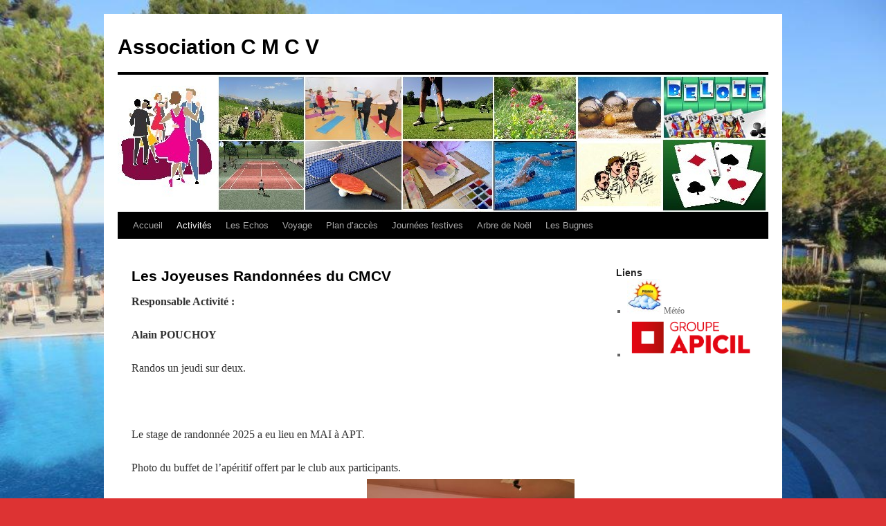

--- FILE ---
content_type: text/html; charset=UTF-8
request_url: http://www.associationretraitescmcv.fr/randonnee/
body_size: 7112
content:
<!DOCTYPE html>
<html lang="fr-FR">
<head>
<meta charset="UTF-8" />
<title>
Les Joyeuses Randonnées du CMCV | Association C M C V	</title>
<link rel="profile" href="https://gmpg.org/xfn/11" />
<link rel="stylesheet" type="text/css" media="all" href="http://www.associationretraitescmcv.fr/wp-content/themes/twentyten/style.css?ver=20241112" />
<link rel="pingback" href="http://www.associationretraitescmcv.fr/xmlrpc.php">
<meta name='robots' content='max-image-preview:large' />
	<style>img:is([sizes="auto" i], [sizes^="auto," i]) { contain-intrinsic-size: 3000px 1500px }</style>
	<link rel="alternate" type="application/rss+xml" title="Association C M C V &raquo; Flux" href="http://www.associationretraitescmcv.fr/feed/" />
<link rel="alternate" type="application/rss+xml" title="Association C M C V &raquo; Flux des commentaires" href="http://www.associationretraitescmcv.fr/comments/feed/" />
<script type="text/javascript">
/* <![CDATA[ */
window._wpemojiSettings = {"baseUrl":"https:\/\/s.w.org\/images\/core\/emoji\/16.0.1\/72x72\/","ext":".png","svgUrl":"https:\/\/s.w.org\/images\/core\/emoji\/16.0.1\/svg\/","svgExt":".svg","source":{"concatemoji":"http:\/\/www.associationretraitescmcv.fr\/wp-includes\/js\/wp-emoji-release.min.js?ver=6.8.3"}};
/*! This file is auto-generated */
!function(s,n){var o,i,e;function c(e){try{var t={supportTests:e,timestamp:(new Date).valueOf()};sessionStorage.setItem(o,JSON.stringify(t))}catch(e){}}function p(e,t,n){e.clearRect(0,0,e.canvas.width,e.canvas.height),e.fillText(t,0,0);var t=new Uint32Array(e.getImageData(0,0,e.canvas.width,e.canvas.height).data),a=(e.clearRect(0,0,e.canvas.width,e.canvas.height),e.fillText(n,0,0),new Uint32Array(e.getImageData(0,0,e.canvas.width,e.canvas.height).data));return t.every(function(e,t){return e===a[t]})}function u(e,t){e.clearRect(0,0,e.canvas.width,e.canvas.height),e.fillText(t,0,0);for(var n=e.getImageData(16,16,1,1),a=0;a<n.data.length;a++)if(0!==n.data[a])return!1;return!0}function f(e,t,n,a){switch(t){case"flag":return n(e,"\ud83c\udff3\ufe0f\u200d\u26a7\ufe0f","\ud83c\udff3\ufe0f\u200b\u26a7\ufe0f")?!1:!n(e,"\ud83c\udde8\ud83c\uddf6","\ud83c\udde8\u200b\ud83c\uddf6")&&!n(e,"\ud83c\udff4\udb40\udc67\udb40\udc62\udb40\udc65\udb40\udc6e\udb40\udc67\udb40\udc7f","\ud83c\udff4\u200b\udb40\udc67\u200b\udb40\udc62\u200b\udb40\udc65\u200b\udb40\udc6e\u200b\udb40\udc67\u200b\udb40\udc7f");case"emoji":return!a(e,"\ud83e\udedf")}return!1}function g(e,t,n,a){var r="undefined"!=typeof WorkerGlobalScope&&self instanceof WorkerGlobalScope?new OffscreenCanvas(300,150):s.createElement("canvas"),o=r.getContext("2d",{willReadFrequently:!0}),i=(o.textBaseline="top",o.font="600 32px Arial",{});return e.forEach(function(e){i[e]=t(o,e,n,a)}),i}function t(e){var t=s.createElement("script");t.src=e,t.defer=!0,s.head.appendChild(t)}"undefined"!=typeof Promise&&(o="wpEmojiSettingsSupports",i=["flag","emoji"],n.supports={everything:!0,everythingExceptFlag:!0},e=new Promise(function(e){s.addEventListener("DOMContentLoaded",e,{once:!0})}),new Promise(function(t){var n=function(){try{var e=JSON.parse(sessionStorage.getItem(o));if("object"==typeof e&&"number"==typeof e.timestamp&&(new Date).valueOf()<e.timestamp+604800&&"object"==typeof e.supportTests)return e.supportTests}catch(e){}return null}();if(!n){if("undefined"!=typeof Worker&&"undefined"!=typeof OffscreenCanvas&&"undefined"!=typeof URL&&URL.createObjectURL&&"undefined"!=typeof Blob)try{var e="postMessage("+g.toString()+"("+[JSON.stringify(i),f.toString(),p.toString(),u.toString()].join(",")+"));",a=new Blob([e],{type:"text/javascript"}),r=new Worker(URL.createObjectURL(a),{name:"wpTestEmojiSupports"});return void(r.onmessage=function(e){c(n=e.data),r.terminate(),t(n)})}catch(e){}c(n=g(i,f,p,u))}t(n)}).then(function(e){for(var t in e)n.supports[t]=e[t],n.supports.everything=n.supports.everything&&n.supports[t],"flag"!==t&&(n.supports.everythingExceptFlag=n.supports.everythingExceptFlag&&n.supports[t]);n.supports.everythingExceptFlag=n.supports.everythingExceptFlag&&!n.supports.flag,n.DOMReady=!1,n.readyCallback=function(){n.DOMReady=!0}}).then(function(){return e}).then(function(){var e;n.supports.everything||(n.readyCallback(),(e=n.source||{}).concatemoji?t(e.concatemoji):e.wpemoji&&e.twemoji&&(t(e.twemoji),t(e.wpemoji)))}))}((window,document),window._wpemojiSettings);
/* ]]> */
</script>
<link rel='stylesheet' id='calp-general-css' href='http://www.associationretraitescmcv.fr/wp-content/plugins/calpress-event-calendar/css/general.css?ver=1' type='text/css' media='all' />
<style id='wp-emoji-styles-inline-css' type='text/css'>

	img.wp-smiley, img.emoji {
		display: inline !important;
		border: none !important;
		box-shadow: none !important;
		height: 1em !important;
		width: 1em !important;
		margin: 0 0.07em !important;
		vertical-align: -0.1em !important;
		background: none !important;
		padding: 0 !important;
	}
</style>
<link rel='stylesheet' id='fancybox-for-wp-css' href='http://www.associationretraitescmcv.fr/wp-content/plugins/fancybox-for-wordpress/assets/css/fancybox.css?ver=1.3.4' type='text/css' media='all' />
<link rel='stylesheet' id='twentyten-block-style-css' href='http://www.associationretraitescmcv.fr/wp-content/themes/twentyten/blocks.css?ver=20240703' type='text/css' media='all' />
<script type="text/javascript" src="http://www.associationretraitescmcv.fr/wp-includes/js/jquery/jquery.min.js?ver=3.7.1" id="jquery-core-js"></script>
<script type="text/javascript" src="http://www.associationretraitescmcv.fr/wp-includes/js/jquery/jquery-migrate.min.js?ver=3.4.1" id="jquery-migrate-js"></script>
<script type="text/javascript" id="calp-event-js-extra">
/* <![CDATA[ */
var calp_event = {"language":"fr","ajaxurl":"http:\/\/www.associationretraitescmcv.fr\/wp-admin\/admin-ajax.php"};
/* ]]> */
</script>
<script type="text/javascript" src="http://www.associationretraitescmcv.fr/wp-content/plugins/calpress-event-calendar/js/event.js?ver=1" id="calp-event-js"></script>
<script type="text/javascript" src="http://www.associationretraitescmcv.fr/wp-content/plugins/fancybox-for-wordpress/assets/js/purify.min.js?ver=1.3.4" id="purify-js"></script>
<script type="text/javascript" src="http://www.associationretraitescmcv.fr/wp-content/plugins/fancybox-for-wordpress/assets/js/jquery.fancybox.js?ver=1.3.4" id="fancybox-for-wp-js"></script>
<link rel="https://api.w.org/" href="http://www.associationretraitescmcv.fr/wp-json/" /><link rel="alternate" title="JSON" type="application/json" href="http://www.associationretraitescmcv.fr/wp-json/wp/v2/pages/67" /><link rel="EditURI" type="application/rsd+xml" title="RSD" href="http://www.associationretraitescmcv.fr/xmlrpc.php?rsd" />
<meta name="generator" content="WordPress 6.8.3" />
<link rel="canonical" href="http://www.associationretraitescmcv.fr/randonnee/" />
<link rel='shortlink' href='http://www.associationretraitescmcv.fr/?p=67' />
<link rel="alternate" title="oEmbed (JSON)" type="application/json+oembed" href="http://www.associationretraitescmcv.fr/wp-json/oembed/1.0/embed?url=http%3A%2F%2Fwww.associationretraitescmcv.fr%2Frandonnee%2F" />
<link rel="alternate" title="oEmbed (XML)" type="text/xml+oembed" href="http://www.associationretraitescmcv.fr/wp-json/oembed/1.0/embed?url=http%3A%2F%2Fwww.associationretraitescmcv.fr%2Frandonnee%2F&#038;format=xml" />

<!-- Fancybox for WordPress v3.3.5 -->
<style type="text/css">
	.fancybox-slide--image .fancybox-content{background-color: #FFFFFF}div.fancybox-caption{display:none !important;}
	
	img.fancybox-image{border-width:10px;border-color:#FFFFFF;border-style:solid;}
	div.fancybox-bg{background-color:rgba(102,102,102,0.3);opacity:1 !important;}div.fancybox-content{border-color:#FFFFFF}
	div#fancybox-title{background-color:#FFFFFF}
	div.fancybox-content{background-color:#FFFFFF}
	div#fancybox-title-inside{color:#333333}
	
	
	
	div.fancybox-caption p.caption-title{display:inline-block}
	div.fancybox-caption p.caption-title{font-size:14px}
	div.fancybox-caption p.caption-title{color:#333333}
	div.fancybox-caption {color:#333333}div.fancybox-caption p.caption-title {background:#fff; width:auto;padding:10px 30px;}div.fancybox-content p.caption-title{color:#333333;margin: 0;padding: 5px 0;}body.fancybox-active .fancybox-container .fancybox-stage .fancybox-content .fancybox-close-small{display:block;}
</style><script type="text/javascript">
	jQuery(function () {

		var mobileOnly = false;
		
		if (mobileOnly) {
			return;
		}

		jQuery.fn.getTitle = function () { // Copy the title of every IMG tag and add it to its parent A so that fancybox can show titles
			var arr = jQuery("a[data-fancybox]");
									jQuery.each(arr, function() {
										var title = jQuery(this).children("img").attr("title");
										var caption = jQuery(this).next("figcaption").html();
                                        if(caption && title){jQuery(this).attr("title",title+" " + caption)}else if(title){ jQuery(this).attr("title",title);}else if(caption){jQuery(this).attr("title",caption);}
									});			}

		// Supported file extensions

				var thumbnails = jQuery("a:has(img)").not(".nolightbox").not('.envira-gallery-link').not('.ngg-simplelightbox').filter(function () {
			return /\.(jpe?g|png|gif|mp4|webp|bmp|pdf)(\?[^/]*)*$/i.test(jQuery(this).attr('href'))
		});
		

		// Add data-type iframe for links that are not images or videos.
		var iframeLinks = jQuery('.fancyboxforwp').filter(function () {
			return !/\.(jpe?g|png|gif|mp4|webp|bmp|pdf)(\?[^/]*)*$/i.test(jQuery(this).attr('href'))
		}).filter(function () {
			return !/vimeo|youtube/i.test(jQuery(this).attr('href'))
		});
		iframeLinks.attr({"data-type": "iframe"}).getTitle();

				// Gallery All
		thumbnails.addClass("fancyboxforwp").attr("data-fancybox", "gallery").getTitle();
		iframeLinks.attr({"data-fancybox": "gallery"}).getTitle();

		// Gallery type NONE
		
		// Call fancybox and apply it on any link with a rel atribute that starts with "fancybox", with the options set on the admin panel
		jQuery("a.fancyboxforwp").fancyboxforwp({
			loop: false,
			smallBtn: true,
			zoomOpacity: "auto",
			animationEffect: "fade",
			animationDuration: 500,
			transitionEffect: "fade",
			transitionDuration: "300",
			overlayShow: true,
			overlayOpacity: "0.3",
			titleShow: true,
			titlePosition: "inside",
			keyboard: true,
			showCloseButton: true,
			arrows: true,
			clickContent:false,
			clickSlide: "close",
			mobile: {
				clickContent: function (current, event) {
					return current.type === "image" ? "toggleControls" : false;
				},
				clickSlide: function (current, event) {
					return current.type === "image" ? "close" : "close";
				},
			},
			wheel: false,
			toolbar: true,
			preventCaptionOverlap: true,
			onInit: function() { },			onDeactivate
	: function() { },		beforeClose: function() { },			afterShow: function(instance) { jQuery( ".fancybox-image" ).on("click", function( ){ ( instance.isScaledDown() ) ? instance.scaleToActual() : instance.scaleToFit() }) },				afterClose: function() { },					caption : function( instance, item ) {var title ="";if("undefined" != typeof jQuery(this).context ){var title = jQuery(this).context.title;} else { var title = ("undefined" != typeof jQuery(this).attr("title")) ? jQuery(this).attr("title") : false;}var caption = jQuery(this).data('caption') || '';if ( item.type === 'image' && title.length ) {caption = (caption.length ? caption + '<br />' : '') + '<p class="caption-title">'+title+'</p>' ;}return caption;},
		afterLoad : function( instance, current ) {current.$content.append('<div class=\"fancybox-custom-caption inside-caption\" style=\" position: absolute;left:0;right:0;color:#000;margin:0 auto;bottom:0;text-align:center;background-color:#FFFFFF \">' + current.opts.caption + '</div>');},
			})
		;

			})
</script>
<!-- END Fancybox for WordPress -->
<script type='text/javascript'>
var tminusnow = '{"now":"1\/22\/2026 17:11:56"}';
</script><style type="text/css" id="custom-background-css">
body.custom-background { background-color: #dd3333; background-image: url("http://www.associationretraitescmcv.fr/wp-content/uploads/2017/10/IMG_4647.jpg"); background-position: left top; background-size: cover; background-repeat: no-repeat; background-attachment: fixed; }
</style>
	</head>

<body class="wp-singular page-template-default page page-id-67 custom-background wp-theme-twentyten">
<div id="wrapper" class="hfeed">
	<div id="header">
		<div id="masthead">
			<div id="branding" role="banner">
								<div id="site-title">
					<span>
						<a href="http://www.associationretraitescmcv.fr/" rel="home">Association C M C V</a>
					</span>
				</div>
				<div id="site-description"></div>

				<img src="http://www.associationretraitescmcv.fr/wp-content/uploads/2013/12/cropped-bandeau01.jpg" width="940" height="198" alt="Association C M C V" srcset="http://www.associationretraitescmcv.fr/wp-content/uploads/2013/12/cropped-bandeau01.jpg 940w, http://www.associationretraitescmcv.fr/wp-content/uploads/2013/12/cropped-bandeau01-300x63.jpg 300w" sizes="(max-width: 940px) 100vw, 940px" decoding="async" fetchpriority="high" />			</div><!-- #branding -->

			<div id="access" role="navigation">
								<div class="skip-link screen-reader-text"><a href="#content">Aller au contenu</a></div>
				<div class="menu-header"><ul id="menu-menu-1" class="menu"><li id="menu-item-4212" class="menu-item menu-item-type-post_type menu-item-object-page menu-item-home menu-item-has-children menu-item-4212"><a href="http://www.associationretraitescmcv.fr/">Accueil</a>
<ul class="sub-menu">
	<li id="menu-item-4213" class="menu-item menu-item-type-post_type menu-item-object-page menu-item-has-children menu-item-4213"><a href="http://www.associationretraitescmcv.fr/vie-de-lassociation/">Vie du C M C V</a>
	<ul class="sub-menu">
		<li id="menu-item-4214" class="menu-item menu-item-type-post_type menu-item-object-page menu-item-4214"><a href="http://www.associationretraitescmcv.fr/action-sociale/">Action Sociale</a></li>
		<li id="menu-item-4217" class="menu-item menu-item-type-post_type menu-item-object-page menu-item-4217"><a href="http://www.associationretraitescmcv.fr/assemblee-generale/">Assemblée Générale</a></li>
	</ul>
</li>
</ul>
</li>
<li id="menu-item-4256" class="menu-item menu-item-type-post_type menu-item-object-page current-menu-ancestor current_page_ancestor menu-item-has-children menu-item-4256"><a href="http://www.associationretraitescmcv.fr/activites-2/">Activités</a>
<ul class="sub-menu">
	<li id="menu-item-4221" class="menu-item menu-item-type-post_type menu-item-object-page menu-item-4221"><a href="http://www.associationretraitescmcv.fr/bridge/">Bridge</a></li>
	<li id="menu-item-4224" class="menu-item menu-item-type-post_type menu-item-object-page menu-item-4224"><a href="http://www.associationretraitescmcv.fr/chorale/">Chorale</a></li>
	<li id="menu-item-4227" class="menu-item menu-item-type-post_type menu-item-object-page menu-item-4227"><a href="http://www.associationretraitescmcv.fr/danse/">Danse</a></li>
	<li id="menu-item-4231" class="menu-item menu-item-type-post_type menu-item-object-page menu-item-4231"><a href="http://www.associationretraitescmcv.fr/gymnastique/">Gymnastique</a></li>
	<li id="menu-item-4233" class="menu-item menu-item-type-post_type menu-item-object-page menu-item-has-children menu-item-4233"><a href="http://www.associationretraitescmcv.fr/jeux-de-boules/">Jeux de boules</a>
	<ul class="sub-menu">
		<li id="menu-item-4238" class="menu-item menu-item-type-post_type menu-item-object-page menu-item-4238"><a href="http://www.associationretraitescmcv.fr/__trashed-3/">Lyonnaise</a></li>
		<li id="menu-item-4242" class="menu-item menu-item-type-post_type menu-item-object-page menu-item-4242"><a href="http://www.associationretraitescmcv.fr/petanque/">Pétanque</a></li>
	</ul>
</li>
	<li id="menu-item-4234" class="menu-item menu-item-type-post_type menu-item-object-page menu-item-has-children menu-item-4234"><a href="http://www.associationretraitescmcv.fr/cartes/">Jeux de cartes</a>
	<ul class="sub-menu">
		<li id="menu-item-4219" class="menu-item menu-item-type-post_type menu-item-object-page menu-item-4219"><a href="http://www.associationretraitescmcv.fr/belotecoinche/">Belote/Coinche</a></li>
		<li id="menu-item-4250" class="menu-item menu-item-type-post_type menu-item-object-page menu-item-4250"><a href="http://www.associationretraitescmcv.fr/tarot/">Tarot</a></li>
	</ul>
</li>
	<li id="menu-item-4239" class="menu-item menu-item-type-post_type menu-item-object-page menu-item-4239"><a href="http://www.associationretraitescmcv.fr/activites/">Natation</a></li>
	<li id="menu-item-4245" class="menu-item menu-item-type-post_type menu-item-object-page current-menu-ancestor current-menu-parent current_page_parent current_page_ancestor menu-item-has-children menu-item-4245"><a href="http://www.associationretraitescmcv.fr/rando/">Rando</a>
	<ul class="sub-menu">
		<li id="menu-item-4246" class="menu-item menu-item-type-post_type menu-item-object-page current-menu-item page_item page-item-67 current_page_item menu-item-4246"><a href="http://www.associationretraitescmcv.fr/randonnee/" aria-current="page">Les Joyeuses Randonnées du CMCV</a></li>
		<li id="menu-item-4235" class="menu-item menu-item-type-post_type menu-item-object-page menu-item-4235"><a href="http://www.associationretraitescmcv.fr/mille-pas/">La rando des copains</a></li>
	</ul>
</li>
	<li id="menu-item-4247" class="menu-item menu-item-type-post_type menu-item-object-page menu-item-4247"><a href="http://www.associationretraitescmcv.fr/scrabble/">Scrabble</a></li>
	<li id="menu-item-4601" class="menu-item menu-item-type-post_type menu-item-object-page menu-item-4601"><a href="http://www.associationretraitescmcv.fr/sortie-decouverte/">Sortie découverte</a></li>
	<li id="menu-item-4251" class="menu-item menu-item-type-post_type menu-item-object-page menu-item-4251"><a href="http://www.associationretraitescmcv.fr/tennis/">Tennis</a></li>
	<li id="menu-item-4252" class="menu-item menu-item-type-post_type menu-item-object-page menu-item-4252"><a href="http://www.associationretraitescmcv.fr/tennis-de-table/">Tennis de table</a></li>
</ul>
</li>
<li id="menu-item-4237" class="menu-item menu-item-type-post_type menu-item-object-page menu-item-4237"><a href="http://www.associationretraitescmcv.fr/les-echos/">Les Echos</a></li>
<li id="menu-item-4253" class="menu-item menu-item-type-post_type menu-item-object-page menu-item-4253"><a href="http://www.associationretraitescmcv.fr/voyage/">Voyage</a></li>
<li id="menu-item-4244" class="menu-item menu-item-type-post_type menu-item-object-page menu-item-4244"><a href="http://www.associationretraitescmcv.fr/plan-dacces/">Plan d’accès</a></li>
<li id="menu-item-4661" class="menu-item menu-item-type-post_type menu-item-object-page menu-item-4661"><a href="http://www.associationretraitescmcv.fr/journees-festives-3/">Journées festives</a></li>
<li id="menu-item-4216" class="menu-item menu-item-type-post_type menu-item-object-page menu-item-4216"><a href="http://www.associationretraitescmcv.fr/arbre-de-noel/">Arbre de Noël</a></li>
<li id="menu-item-4494" class="menu-item menu-item-type-post_type menu-item-object-page menu-item-4494"><a href="http://www.associationretraitescmcv.fr/les-bugnes/">Les Bugnes</a></li>
</ul></div>			</div><!-- #access -->
		</div><!-- #masthead -->
	</div><!-- #header -->

	<div id="main">

		<div id="container">
			<div id="content" role="main">

			

				<div id="post-67" class="post-67 page type-page status-publish hentry">
											<h1 class="entry-title">Les Joyeuses Randonnées du CMCV</h1>
					
					<div class="entry-content">
						<p><strong>Responsable Activité :</strong></p>
<p><strong>Alain POUCHOY</strong></p>
<p>Randos un jeudi sur deux.</p>
<p>&nbsp;</p>
<p>Le stage de randonnée 2025 a eu lieu en MAI à APT.</p>
<p>Photo du buffet de l&rsquo;apéritif offert par le club aux participants.<a href="http://www.associationretraitescmcv.fr/randonnee/stage-rando-apt-2025/" rel="attachment wp-att-4620"><img decoding="async" class="alignright size-medium wp-image-4620" src="http://www.associationretraitescmcv.fr/wp-content/uploads/2025/06/Stage-Rando-APT-2025-300x189.jpg" alt="" width="300" height="189" srcset="http://www.associationretraitescmcv.fr/wp-content/uploads/2025/06/Stage-Rando-APT-2025-300x189.jpg 300w, http://www.associationretraitescmcv.fr/wp-content/uploads/2025/06/Stage-Rando-APT-2025-1024x645.jpg 1024w, http://www.associationretraitescmcv.fr/wp-content/uploads/2025/06/Stage-Rando-APT-2025-768x483.jpg 768w, http://www.associationretraitescmcv.fr/wp-content/uploads/2025/06/Stage-Rando-APT-2025-1536x967.jpg 1536w, http://www.associationretraitescmcv.fr/wp-content/uploads/2025/06/Stage-Rando-APT-2025-2048x1289.jpg 2048w" sizes="(max-width: 300px) 100vw, 300px" /></a></p>
																	</div><!-- .entry-content -->
				</div><!-- #post-67 -->

				
			<div id="comments">




</div><!-- #comments -->


			</div><!-- #content -->
		</div><!-- #container -->


		<div id="primary" class="widget-area" role="complementary">
			<ul class="xoxo">

<li id="linkcat-4" class="widget-container widget_links"><h3 class="widget-title">Liens</h3>
	<ul class='xoxo blogroll'>
<li><a href="http://france.meteofrance.com/france/meteo/?PREVISIONS_PORTLET.path=previsionsville/692660" title="Météo" target="_blank"><img src="http://www.associationretraitescmcv.fr/wp-content/uploads/2013/11/MétéoChassieu1.jpg" alt="3 Météo" title="Météo" /></a>
Météo</li>
<li><a href="https://www.apicil.com/espace-client"><img src="http://www.associationretraitescmcv.fr/wp-content/uploads/2019/04/APICIL_LOGOTYPE_ROUGE_SANS_BASELINE.png" alt="https://www.apicil.com/espace-client " /></a></li>

	</ul>
</li>
			</ul>
		</div><!-- #primary .widget-area -->

	</div><!-- #main -->

	<div id="footer" role="contentinfo">
		<div id="colophon">



			<div id="footer-widget-area" role="complementary">

				<div id="first" class="widget-area">
					<ul class="xoxo">
						<li id="text-2" class="widget-container widget_text"><h3 class="widget-title">Visite</h3>			<div class="textwidget"><script id="_wauktv">var _wau = _wau || [];
_wau.push(["colored", "prl3u7sr724b", "ktv", "ffc20e000000"]);
(function() {var s=document.createElement("script"); s.async=true;
s.src="http://widgets.amung.us/colored.js";
document.getElementsByTagName("head")[0].appendChild(s);
})();</script></div>
		</li>					</ul>
				</div><!-- #first .widget-area -->




			</div><!-- #footer-widget-area -->

			<div id="site-info">
				<a href="http://www.associationretraitescmcv.fr/" rel="home">
					Association C M C V				</a>
							</div><!-- #site-info -->

			<div id="site-generator">
								<a href="https://wordpress.org/" class="imprint" title="Plate-forme de publication personnelle à la pointe de la sémantique">
					Fièrement propulsé par WordPress				</a>
			</div><!-- #site-generator -->

		</div><!-- #colophon -->
	</div><!-- #footer -->

</div><!-- #wrapper -->

<script type="speculationrules">
{"prefetch":[{"source":"document","where":{"and":[{"href_matches":"\/*"},{"not":{"href_matches":["\/wp-*.php","\/wp-admin\/*","\/wp-content\/uploads\/*","\/wp-content\/*","\/wp-content\/plugins\/*","\/wp-content\/themes\/twentyten\/*","\/*\\?(.+)"]}},{"not":{"selector_matches":"a[rel~=\"nofollow\"]"}},{"not":{"selector_matches":".no-prefetch, .no-prefetch a"}}]},"eagerness":"conservative"}]}
</script>
<script type="text/javascript" src="http://www.associationretraitescmcv.fr/wp-content/plugins/calpress-event-calendar/js/jquery.tinyscrollbar.min.js?ver=6.8.3" id="calp-tinyscroll-js"></script>
<script type="text/javascript" id="countdown-script-js-extra">
/* <![CDATA[ */
var tCountAjax = {"ajaxurl":"http:\/\/www.associationretraitescmcv.fr\/wp-admin\/admin-ajax.php","countdownNonce":"0326c68675"};
/* ]]> */
</script>
<script type="text/javascript" src="http://www.associationretraitescmcv.fr/wp-content/plugins/jquery-t-countdown-widget/js/jquery.t-countdown.js?ver=2.4.0" id="countdown-script-js"></script>
</body>
</html>

<!--
Performance optimized by W3 Total Cache. Learn more: https://www.boldgrid.com/w3-total-cache/


Served from: www.associationretraitescmcv.fr @ 2026-01-22 17:11:56 by W3 Total Cache
-->

--- FILE ---
content_type: text/css
request_url: http://www.associationretraitescmcv.fr/wp-content/plugins/calpress-event-calendar/css/general.css?ver=1
body_size: 2412
content:
.calp-clear{clear:both}
.calp-fleft{float:left!important}
.calp-mb5{margin-bottom:5px!important;margin-top:5px!important}
.calp-pb-10{padding-bottom:10px!important}
a.calp-button{cursor:pointer;text-decoration:none!important;background:url(../img/img/header_button_bgr.png) repeat-x;float:left;line-height:31px;padding-right:10px;font-size:11px;font-weight:700;color:#7A7A7A!important}
.calp-unselectable{-webkit-user-select:none;user-select:none;-moz-user-select:none;-khtml-user-select:none}
.calp-category-color div{width:8px!important;height:8px!important;margin-bottom:2px}
#calp-container tr,#calp-container td{border:0;background:none;border-image:initial;margin:0!important;padding:0!important}
a.calp-button.calp-active{color:#000!important;background:0}
a.calp-button.calp-active.calp-selected{background:0}
li > a.calp-button{display:block;border-radius:0;-moz-border-radius:0;-webkit-border-radius:0;border-left-width:0;margin:0}
.calp-loading{position:absolute;z-index:9;top:0;left:0;width:100%;height:100%;background:url(../img/ajax-loader.png) no-repeat center center;display:none}
label.calp-label{font-family:Arial, Helvetica, sans-serif!important;font-size:9pt!important;font-weight:700;color:#888!important;padding:0 .2em}
.calp-category,.calp-tag{cursor:pointer;font-family:Arial, Helvetica, sans-serif;font-size:12px;border:1px solid #eaeaea;margin-right:3px;text-decoration:none!important;text-transform:capitalize;white-space:nowrap;background:#FFF;moz-border-bottom-left-radius:5px;-webkit-border-bottom-left-radius:5px;border-bottom-left-radius:5px;-moz-border-bottom-right-radius:5px;-webkit-border-bottom-right-radius:5px;border-bottom-right-radius:5px;-moz-border-top-left-radius:5px;-webkit-border-top-left-radius:5px;border-top-left-radius:5px;-moz-border-top-right-radius:5px;-webkit-border-top-right-radius:5px;border-top-right-radius:5px;border-top:1px solid #EBECEB;border-bottom:1px solid #B1B4AF;border-left:1px solid #CED0CC;border-right:1px solid #CED0CC;background-color:#FFF;padding:5px}
.calp-category-color{width:12px;height:12px;-moz-border-radius:7px;-webkit-border-radius:7px;border-radius:7px;display:inline-block;border-style:solid;border-width:0}
.calp-subscribe-google img{float:left;width:30px!important;height:32px!important;border:none!important;background:none!important;margin:-10px .5em -8px 0 !important;padding:0!important}
.calp-agenda-widget-view{font-size:.8em!important;overflow:hidden;-moz-border-radius:3px;-webkit-border-radius:3px;border-radius:3px;background:#FFF;border:1px solid #D8D8D8;padding:3px}
.calp-agenda-widget-view .calp-widget-title h2{color:#6E6E6E;font-size:14px;margin-left:4px}
.calp-agenda-widget-view .calp-widget-title h2 img{margin-bottom:-5px}
.calp-subscribe-buttons a{color:#8E8E8E}
.calp-agenda-widget-view .calp-no-results{font-style:italic;font-size:1.4em!important}
.calp-agenda-widget-view > ol{margin:0!important;padding:0!important}
.calp-agenda-widget-view li{list-style:none!important;border:none!important}
.calp-agenda-widget-view .calp-date-events{overflow:hidden;margin:0 .5em 0 0 !important;padding:0!important}
.calp-agenda-widget-view .calp-date{overflow:hidden;background:#F1F1F1;margin:5px 2px!important;padding:0!important}
.calp-agenda-widget-view h3.calp-date-title{width:3.5em;float:left;font-family:Arial, Helvetica, sans-serif!important;color:#444;font-size:1.1em;line-height:1.1em;text-align:center;border:2px solid #9D9D9D;background:#fff;-moz-border-radius:3px;-webkit-border-radius:3px;border-radius:3px;margin:5px}
.calp-agenda-widget-view .calp-month{background:#9D9D9D;font-size:.9em!important;text-transform:uppercase;letter-spacing:.2em;color:#fff;padding:.3em 0 .2em}
.calp-agenda-widget-view .calp-day{font-size:1.7em!important;padding:.3em 0 .2em!important}
.calp-agenda-widget-view .calp-weekday{font-size:.9em!important;line-height:1.5em}
.calp-agenda-widget-view .calp-event{font-family:Arial, Helvetica, sans-serif!important;position:relative;clear:right;overflow:hidden;font-size:1.2em;line-height:1.3em;margin:.5em 0!important;padding:0!important}
.calp-agenda-widget-view .calp-event a{display:block;text-decoration:none!important;color:#8E8E8E !important;padding:.2em .4em!important}
.calp-agenda-widget-view .calp-event a:hover{text-decoration:none!important;border-color:#aaa}
.calp-agenda-widget-view .calp-event-time{font-weight:700}
.calp-agenda-widget-view .calp-event-title{font-weight:400}
.calp-agenda-widget-view .calp-allday-label{font-size:8pt!important;color:#b9c0ce;padding-left:.2em}
.calp-agenda-widget-view .calp-allday .calp-event-time{color:#fff}
.calp-agenda-widget-view .calp-category-colors{font-size:.9em}
.calp-agenda-widget-view .calp-category-colors .calp-category-color{border:1px solid rgba(255,255,255,0.7);margin:0 0 -.1em}
.calp-agenda-widget-view .calp-button{font-size:1em!important;margin:.3em 0;color:#8E8E8E !important;}
.calp-agenda-widget-view .calp-calendar-link{float:right}
.calp-agenda-widget-view .calp-subscribe-buttons{margin-top:5px;margin-left:2px}
.calp-subscribe-buttons .calp-widget-add-to{margin:0px;padding-right: 0px;}
.calp-agenda-widget-view .calp-has-events { border-color: #ffffff !important;background-color: #ffffff !important;}
.calp-agenda-widget-view .calp-subscribe-buttons .calp-widget-button-s,.calp-agenda-widget-view .calp-subscribe-buttons .calp-widget-button-m,.calp-agenda-widget-view .calp-subscribe-buttons .calp-widget-button-e{height:23px;display:block;float:left}
.calp-agenda-widget-view .calp-subscribe-buttons .calp-widget-button-s,.calp-agenda-widget-view .calp-subscribe-buttons .calp-widget-button-e{background:url(../img/button.png) no-repeat;width:6px}
.calp-agenda-widget-view .calp-subscribe-buttons .calp-widget-button-m{background:url(../img/button_middle.png) repeat-x;line-height: 20px;}
.calp-agenda-widget-view .calp-subscribe-buttons .calp-widget-button-e{background-position:-18px 0}
#calp-event-list{width:290px}
#calp-widget-calendar{text-align:right!important;width:auto!important;font-size:12px;border:none!important;background-color:#F1F1F1;color:#8E8E8E!important;margin:5px 2px!important}
#calp-widget-calendar tr,#calp-widget-calendar td{border:0;background:none;border-image:initial;margin:0;padding:0}
#calp-widget-calendar table{width:100%!important;padding-left:5px}
#calp-widget-calendar table td{height:15px;line-height:12px;border:none!important}
#calp-widget-calendar a,#calp-widget-calendar a:hover{color:#8E8E8E;text-decoration:none;-moz-border-radius:4px;-webkit-border-radius:4px;border-radius:4px;display:block;width:12px;height:12px;font-size:10px;border:1px solid #F1F1F1;padding:1px 3px 3px 2px}
#calp-widget-calendar tfoot a,#calp-widget-calendar tfoot a:hover{width:auto}
#calp-widget-calendar tfoot td:last-child a{text-align:right}
#calp-widget-calendar a.calp-cal-current{background-color:#A3A3A3!important}
#calp-widget-calendar a.calp-cal-date:hover{border-color:#A3A3A3!important}
#calp-widget-calendar .calp-no-results{margin:0;padding:4px}
.calp-widget-loading{background:url(../img/ajax-loader.png) no-repeat center center;position:absolute;z-index:9}
#calp-calendar-container h1,#calp-calendar-container h2,#calp-calendar-container h3,#calp-calendar-container h4,#calp-calendar-container h5,#calp-calendar-container h6,#calp-calendar-container p,#calp-calendar-container a,#calp-calendar-container span,#calp-calendar-container div,#calp-calendar-container table,#calp-calendar-container tr,#calp-calendar-container td{font-family:Arial, Helvetica, sans-serif!important;font-style:normal!important}
.calp-event-popup .calp-event-summary{position:static}
.calp-event-popup .calp-tooltip-contents .nt-detail{position:relative;overflow:hidden;width:225px;color: #373737!important;}
.calp-event-info-block .calp-ei-data, .calp-form-value, .calp-form-label{ color: #373737 !important;}
.calp-agenda-widget-view div,.calp-subscribe-buttons .calp-subscribe-google{margin:0}
#calp-container tr, #calp-container td {font-size: 10px !important;}
#calp-widget-calendar #prev { text-align: left; }
ul.calp-view-tabs {text-indent: 0 !important;}
.calp-view-tabs .calp-button-s, .calp-view-tabs .calp-button-e {margin: 2px 0px 0px 0px;}
noindex:-o-prefocus, .calp-view-tabs .calp-button-s, .calp-view-tabs .calp-button-e {margin-top:1px;}
.calp-view-tabs li {min-width: 34px !important;}
.calp-title-buttons { margin: 0px !important;}
#calp-container { box-sizing: content-box;}
#calp-container ul>li:before {content: none !important;}
#calp-container a,  #calp-container a:hover {font-size: 12px !important;font-weight: normal; box-shadow: none;}
#calp-container .calp-view-tabs li {margin: 2px 0!important;}

.calp-close-popup {background: url(../img/close_popup.png) !important;}
#calp-search-field {padding: 0 30px !important;}
#calp-weekly-timesheet table {line-height: inherit !important;}
#calp-weekly-timesheet table td {vertical-align: middle !important;}
#calp-daily-calendar a, #calp-daily-calendar a:visited, #calp-daily-calendar a:link, #calp-daily-calendar a:focus {font-size: 10px !important;}
#calp-calendar-container #calp-event-single .calp-facebook, #calp-calendar-container #calp-event-single .calp-facebook:link, #calp-calendar-container #calp-event-single .calp-facebook:visited, #calp-calendar-container #calp-event-single .calp-facebook:hover, #calp-calendar-container #calp-event-single .calp-facebook:focus, .calp-event-popup .calp-share  .calp-facebook, .calp-event-popup .calp-share  .calp-facebook:link, .calp-event-popup .calp-share  .calp-facebook:visited, .calp-event-popup .calp-share  .calp-facebook:hover, .calp-event-popup .calp-share  .calp-facebook:focus {background: url(../img/fbs.png) top left no-repeat transparent!important;}
#calp-calendar-container #calp-event-single .calp-twitter, #calp-calendar-container #calp-event-single .calp-twitter:link, #calp-calendar-container #calp-event-single .calp-twitter:visited, #calp-calendar-container #calp-event-single .calp-twitter:hover, #calp-calendar-container #calp-event-single .calp-twitter:focus, .calp-event-popup .calp-share  .calp-twitter, .calp-event-popup .calp-share  .calp-twitter:link, .calp-event-popup .calp-share  .calp-twitter:visited, .calp-event-popup .calp-share  .calp-twitter:hover, .calp-event-popup .calp-share  .calp-twitter:focus {background: url(../img/tws.png) top left no-repeat transparent!important;}
#calp-calendar-container #calp-event-single .calp-linkedin, #calp-calendar-container #calp-event-single .calp-linkedin:link, #calp-calendar-container #calp-event-single .calp-linkedin:visited, #calp-calendar-container #calp-event-single .calp-linkedin:hover, #calp-calendar-container #calp-event-single .calp-linkedin:focus, .calp-event-popup .calp-share  .calp-linkedin, .calp-event-popup .calp-share  .calp-linkedin:link, .calp-event-popup .calp-share  .calp-linkedin:visited, .calp-event-popup .calp-share  .calp-linkedin:hover, .calp-event-popup .calp-share  .calp-linkedin:focus {background: url(../img/lis.png) top left no-repeat transparent!important;}
#calp-calendar-container #calp-event-single .calp-google{display:inline-block;position:relative;/*width:50px;*/overflow-x:hidden;/*top:5px;*/}
@media screen and (-webkit-min-device-pixel-ratio:0) { #calp-calendar-container #calp-event-single .calp-google{top:0;}}


--- FILE ---
content_type: text/javascript;charset=UTF-8
request_url: http://whos.amung.us/pingjs/?k=prl3u7sr724b&t=Les%20Joyeuses%20Randonn%C3%A9es%20du%20CMCV%20%7C%20Association%20C%20M%20C%20V&c=u&x=http%3A%2F%2Fwww.associationretraitescmcv.fr%2Frandonnee%2F&y=&a=0&d=1.799&v=27&r=8328
body_size: 61
content:
WAU_r_u('1','prl3u7sr724b',0);

--- FILE ---
content_type: application/javascript
request_url: https://t.dtscout.com/pv/?_a=v&_h=associationretraitescmcv.fr&_ss=3vhspfrbtu&_pv=1&_ls=0&_u1=1&_u3=1&_cc=us&_pl=d&_cbid=3ji3&_cb=_dtspv.c
body_size: -284
content:
try{_dtspv.c({"b":"chrome@131"},'3ji3');}catch(e){}